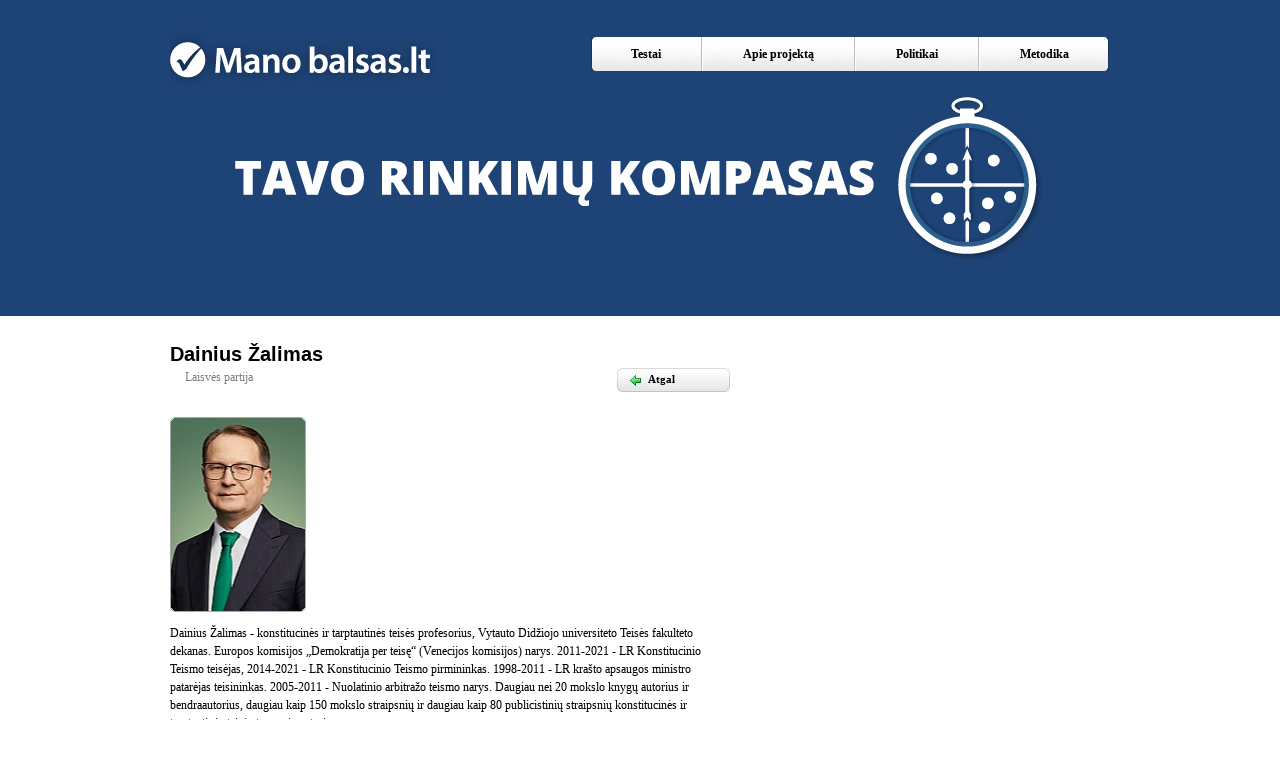

--- FILE ---
content_type: text/html
request_url: https://www.manobalsas.lt/Dainius-Zalimas/
body_size: 4044
content:
	

	







<!DOCTYPE html PUBLIC "-//W3C//DTD XHTML 1.0 Strict//EN" "DTD/xhtml1-strict.dtd">
<html xmlns="http://www.w3.org/1999/xhtml" lang="en" xml:lang="en">
<head>
  <meta http-equiv="Content-type" content="text/html; charset=utf-8" />
	<link rel="stylesheet" media="screen" type="text/css" href="/politikai/../style_new.css" />
	<link rel="stylesheet" media="screen" type="text/css" href="/politikai/politikas_new.css" />
  <title>Dainius Žalimas - Mano Balsas</title>
</head>


<script language="javascript"  type="text/javascript">

	
	var url = "/politikai/atsakymu_lentele.php?"; // The server-side script
	var url_biog = "/politikai/biografija.php?"; // The server-side script
	
	function handleHttpResponse() {
		if (http.readyState == 4) {
			results = http.responseText.split(",");
			document.getElementById('details').innerHTML = http.responseText;
		}
	}
		
	function parodyti_visus_atsakymus2(pol_id, taut_id, klausimynas, all) {
    document.getElementById('details').innerHTML = '<p align="center"><img src="/politikai/../images/loading.gif"></p>';		    
		http.open("GET", url + "pol_id=" + escape(pol_id) + "&taut_id=" + escape(taut_id) + "&tst=" + escape(klausimynas) + "&all=" + escape(all), true);
		http.onreadystatechange = handleHttpResponse;
		http.send(null);
		//return false;
	}		
	
	function parodyti_visus_atsakymus(pol_id, klausimynas, all) {
    document.getElementById('details').innerHTML = '<p align="center"><img src="/politikai/../images/loading.gif"></p>';			
		http.open("GET", url + "pol_id=" + escape(pol_id) + "&tst=" + escape(klausimynas) + "&all=" + escape(all), true);
		http.onreadystatechange = handleHttpResponse;
		http.send(null);
		//return false;
	}			
	
	function handleHttpResponse_biog() {
		if (http.readyState == 4) {
			results = http.responseText.split(",");
			document.getElementById('biografija').innerHTML = '<p>' + http.responseText + '</p>';
		}
	}		
	
	function parodyti_visa_biografija(pol_id) {
    document.getElementById('biog_btn').innerHTML =  '<br/>';
		http.open("GET", url_biog + "pol_id=" + escape(pol_id), true);
		http.onreadystatechange = handleHttpResponse_biog;
		http.send(null);
		//return false;
	}			
	
		
	function getHTTPObject() {
	  var xmlhttp;
	  /*@cc_on
	  @if (@_jscript_version >= 5)
	    try {
	      xmlhttp = new ActiveXObject("Msxml2.XMLHTTP");
	    } catch (e) {
	      try {
	        xmlhttp = new ActiveXObject("Microsoft.XMLHTTP");
	      } catch (E) {
	        xmlhttp = false;
	      }
	    }
	  @else
	  xmlhttp = false;
	  @end @*/
	  if (!xmlhttp && typeof XMLHttpRequest != 'undefined') {
	    try {
	      xmlhttp = new XMLHttpRequest();
	    } catch (e) {
	      xmlhttp = false;
	    }
	  }
	  return xmlhttp;
	}

	var http = getHTTPObject(); // We create the HTTP Object
	
</script>

<body class="page">
	<div id="wrapper" class="clearfix">
	
<div id="headerbig" class="clearfix">
		<!--a href="/../index/index.php" title="I pirma puslapi" id="logo"><img src="/../images/logo.png" width="213" height="36" alt="Mano Balsas" /></a-->
				
		<ul id="navigation">
			<li class="first">
						<a href="/../index/index.php" title="Testai">Testai</a>
			</li>
			<li>
						<a href="/../apie/apie.php" title="Apie projektą">Apie projektą</a>
			</li>
			<li>
						<a href="/../politikai/politikai.php" title="Politikai">Politikai</a>
			</li>
			<!--li>
						<a href="/../forumas/forumas.php" title="Atsiliepimai">Atsiliepimai</a>
			</li-->
			<li class="last">
						<a href="/../metodika/metodika.php" title="Metodika">Metodika</a>
			</li>
		</ul>
</div>	

      
          

      



		<div id="content">
			<div class="clearfix">
				<div id="left34">
					<h1>Dainius Žalimas</h1>
					
					<div class="clearfix">

						<div class="subtitle">
							<a href=""></a>Laisvės partija 
						</div>
  
						
            <a class="back" href="/politikai/./politikai.php">&nbsp;&nbsp;&nbsp;&nbsp;&nbsp;&nbsp; Atgal</a>						
						
					</div>
					
					<div class="clearfix">
						<div class="photo2">
              <img src="/politikai/images/frame.gif" style="background: url(../_commcode/_image.php/test.jpg?height=205&width=145&image=/nuotraukos/4decbaf993274c7fe43db0f42dc9ea5d.jpg) no-repeat center center;" alt="Dainius Žalimas"/>   							

						</div>
						
								<div class="clearfix"><ul class="results">
		
                  
                </ul></div>
						
						<div id="biografija" class="clearfix">
						<p>
						
                  Dainius Žalimas - konstitucinės ir tarptautinės teisės profesorius, Vytauto Didžiojo universiteto Teisės fakulteto dekanas. Europos komisijos „Demokratija per teisę“ (Venecijos komisijos) narys. 2011-2021 - LR Konstitucinio Teismo teisėjas, 2014-2021 - LR Konstitucinio Teismo pirmininkas. 1998-2011 - LR krašto apsaugos ministro patarėjas teisininkas. 2005-2011 - Nuolatinio arbitražo teismo narys. Daugiau nei 20 mokslo knygų autorius ir bendraautorius, daugiau kaip 150 mokslo straipsnių ir daugiau kaip 80 publicistinių straipsnių konstitucinės ir tarptautinės teisės temomis autorius.<br />
Apdovanotas Moldovos Respublikos garbės ordinu už svarų indėlį plėtojant ir stiprinant tarpinstitucinį Lietuvos ir Moldovos bendradarbiavimą konstitucinio teisingumo srityje (2016 ...						
						</p>
						</div>
					
					</div>
					
										<div id="biog_btn" class="clearfix">
                <div id="more2" class="fl">
                  <a href="javascript:parodyti_visa_biografija(506);">Daugiau informacijos</a>
                </div> 
          </div>      
										
					<!--div id="more3" class="fr">
						<a href="javascript:parodyti_visa_biografija(194);">Palygink savo pažiūras su šiuo politiku</a>

					</div-->
				</div>
				
				<div id="right34">
				  
          			
          					
					
				</div>
			</div>
			
			<div id="details">

		
				<!-- ul id="handles" class="clearfix">
					<li><a href="#" class="active">Seimo rinkimai</a></li>
					<li><a href="#">Kitas testas</a></li>
					<li><a href="#">Dar vienas testas</a></li>
				</ul -->
	
        <ul id="handles" class="clearfix">
          <li><a href="#" id="li_1" OnClick="opentab(this, 42);return false;" class="active"> Prezidento rinkimai 2024 </a></li><li><a href="#" id="li_2" OnClick="opentab(this, 41);return false;" class=""> Europos Parlamento rinkimai 2024 </a></li><li><a href="#" id="li_3" OnClick="opentab(this, 5);return false;" class=""> Europarlamento rinkimai 2009 </a></li>        </ul>	
	
	
				<div class="clearfix">
					<p class="fl gray"></p>

					
					<p class="fr" style="float: right;  padding-left: 8px; color: #808080; font-size: 11px; margin-left: 40px;">                
                Politikas <span style=" height: 8px; width: 20px; background-color: #1eb22f; margin-right: 26px; margin-left: 7px;">&nbsp;&nbsp;&nbsp;&nbsp;&nbsp;&nbsp;&nbsp;&nbsp;&nbsp;</span>          </p>
				</div>
				
        <table><thead><tr><th class="noborder"> Rinka ir valstybė </th><th> Visiškai sutinku </th><th> Greičiau sutinku </th><th> Nei taip, nei ne </th><th> Greičiau nesutinku </th><th> Visiškai nesutinku </th><th> Neturiu nuomonės </th><th style="width: 200px; !important">Politiko komentaras</th></tr></thead><tbody><td class="noborder"> 1. Valstybė turi kiek įmanoma mažiau kištis į ekonomiką </td><td>  </td><td> <img src="../politikai/images/politikas.gif"> </td><td>  </td><td>  </td><td>  </td><td>  </td><td style="width: 200px; !important"> Pagal Konstituciją Lietuvos ūkis grindžiamas privačios nuosavybės teise, asmens ūkinės veiklos laisve ir iniciatyva. Tačiau valstybė turi reguliuoti ūkinę veiklą taip, kad ji tarnautų bendrai tautos gerovei, saugotų sąžiningos konkurencijos laisvę, vartotojų teises. Vadinasi, valstybė turi užtikrinti sąžiningas, aiškias ir nuspėjamas veikimo taisykles visiems ekonomikos dalyviams ir įsikišti ten, kur rinka neteikia paslaugų, neužtikrina jų kokybės. </td></tr><td class="noborder"> 2. Valstybė turi nustatyti elektros ir dujų kainas </td><td>  </td><td>  </td><td>  </td><td> <img src="../politikai/images/politikas.gif"> </td><td>  </td><td>  </td><td style="width: 200px; !important"> Vėlgi pagal Konstituciją Lietuva pirmiausia yra rinkos ekonomika, kurioje valstybės kišimasis yra būtinas tik tautos gerovės interesais. Įgyvendinus su energetika susijusius nacionalinio saugumo užtikrinimo tikslus, tokio kišimosi poreikis mažės. Lietuva yra elektros ir dujų importuotoja, priklausoma nuo šių išteklių kainos tarptautinėse ir regioninėse rinkose. Lietuvos pagrindiniai siekiai energetikoje: a) kuo greitesnė sinchronizacija su Vakarų tinklais, kad galėtume įsigyti reikiamą elektros energiją konkurencingomis kainomis, kol jos nepasigaminame patys; b) kuo spartesnis savų atsinaujinančios energetikos projektų plėtojimas. Esant šiems faktoriams, Lietuvoje turėsime pakankamai pigios elektros energijos be būtinybės valstybei nustatyti kainą. </td></tr><td class="noborder"> 3. Lietuvoje turi būti įsteigtas Valstybinis komercinis bankas </td><td>  </td><td>  </td><td>  </td><td>  </td><td> <img src="../politikai/images/politikas.gif"> </td><td>  </td><td style="width: 200px; !important"> Kaip minėta, pagal Konstituciją Lietuva yra rinkos ekonomika, grindžiama privačios nuosavybės teise, asmens ūkinės veiklos laisve ir iniciatyva. Valstybės dalyvavimas bankų versle nebūtų pagrįstas tautos gerovės požiūriu, nes siekis sukurti konkurencingą banką reikštų naujus, milijardinius, valstybės įsipareigojimus, gyventojams – tikėtiną mokesčių didinimą. Nepaisant to, prieiga prie kapitalo rinkų verslui išlieka aktuali problema ir turi būti gerinama tobulinant valstybės finansinės paramos instrumentus, siekiant į Lietuvą pritraukti daugiau užsienio žaidėjų finansų sektoriuje. </td></tr></tbody></table>        
        <div id="more2" class="fl">          
          
          <a href="javascript:parodyti_visus_atsakymus(506, 42, 1);">Daugiau klausimų</a>          
        </div>        
				
			</div>
			
<script language="javascript">

	function opentab(obj, tst) {

    var listContainer = document.getElementById('handles');
    var childCount = listContainer.getElementsByTagName('li').length;
    var i = 0;
    
    while(i < childCount){
        i = i + 1;
        document.getElementById('li_'+i).setAttribute("class", "");
    }    
    

    obj.setAttribute("class", "active"); 
    
    parodyti_visus_atsakymus(506, tst, 0);    
	}

</script>			

			<div id="footer" class="flearfix">
				<p>
          2007-2024 ManoBalsas.lt. Visos teisės saugomos. </br>
				</p>
			</div>
		</div>		
		
    <script src="https://www.google-analytics.com/urchin.js"
    type="text/javascript">
    </script>
    <script type="text/javascript">
    _uacct = "UA-1482645-2";
    urchinTracker();
    </script>		
    		
	</body>
</html>

--- FILE ---
content_type: text/css
request_url: https://www.manobalsas.lt/style_new.css
body_size: 3495
content:
/* main */
.clearfix:after {
	content: ".";
	display: block;
	clear: both;
	visibility: hidden;
	line-height: 0;
	height: 0;
}

.clearfix {
	display: inline-block;
}

html[xmlns] .clearfix {
	display: block;
}

* html .clearfix {
	zoom: 1;
}

.clear {
	clear: both;
}

.fl {
	float: left;
}

.fr {
	float: right;
}

body {
	background: #ffffff top center no-repeat;
	color: #000000;
	font-family: tahoma;
	font-size: 12px;
	line-height: 18px;
	width: 940px;
	margin: auto;
	text-align: center;
}

body.page {
	background: #ffffff url('images/bg_narrow.png') top center repeat-x;
}

#wrapper {
	margin-top: 0px;
	text-align: left;
}

img, div, a, li { behavior: url('js/iepngfix.htc'); border: 0px; }
img, div, a, li { behavior: url('../js/iepngfix.htc'); border: 0px; }
img, div, a, li { behavior: url('../../js/iepngfix.htc'); border: 0px; }

h1 {
	margin: 0;
	padding: 5px 0;
	font-size: 20px;
	font-family: arial;
}

h2 {
	margin-top: 0;
	padding-top: 0;
	font-size: 16px;
}

ul {
	margin: 10px 0 0 14px;
	padding: 0;
}

li {
	margin: 0;
	padding: 0;
	line-height: 25px;
}

a {
	text-decoration: underline;
}

a:hover {
	text-decoration: none;
}

p {
	margin: 0.6em 0;
}

.hidden {
	display: none;
}

#content {
	clear: both;
}

#left {
	float: left;
	width: 646px;
	padding-top: 70px;
}

#left2 {
	float: left;
	width: 436px
}

#right {
	float: left;
	padding-top: 70px;
}

#right2 {
	float: left;
	margin-top: 80px;
}

/* header */
#headerbig {
	margin: 0px;
	height: 270px;
	background: #ffffff url('images/bg.jpg') top center no-repeat;
}
#logo {
	float: left;
	display: block;
}

/* navigation */
#navigation {
	margin: 36px 0 0px 0;
	padding: 0;
	float: right;
}

#navigation ul {
	margin:0;
	padding:0;
}

#navigation li {
	display: block;
	float: left;
	margin: 0;
	padding: 0;
	list-style: none;
}

#navigation li a {
	display: block;
	margin: 1px 0;
	padding: 0 40px;
	border-left: 1px solid #ffffff;
	border-right: 1px solid #bebebe;
	line-height: 34px;
	text-decoration: none;
	color: #000000;
	font-family: tahoma;
	font-weight: bold; 
	font-size: 12px;
	background: url('images/menubg.png') repeat-x center;
}

* html #navigation li a {
	background: url('images/ie6/menubg.gif') repeat-x center;
}

#navigation li a:hover {
	border-left: 1px solid #e1e1e1;
	border-right: 1px solid #9a9a9a;
	background: url('images/menubg_hover.png');
}

* html #navigation li a:hover {
	background: url('images/ie6/menubg_hover.gif');
}

#navigation li.first a {
	border-left: 0px;
	margin-left: 1px;
	background: transparent url('images/menuleft.png') top left;
}

* html #navigation li.first a {
	background: url('images/ie6/menuleft.gif') top left;
}

#navigation li.first a:hover {
	background: url('images/menuleft.png') left -46px no-repeat;
}

* html #navigation li.first a:hover {
	border-left: 0px;
	margin-left: 1px;
	background: url('images/ie6/menuleft.gif') left -46px no-repeat;
}

#navigation li.last a {
	border-right: 0px;
	margin-right: 1px;
	background: transparent url('images/menuright.png') top right;
}

* html #navigation li.last a {
	background: url('images/ie6/menuright.gif') top right;
}

#navigation li.last a:hover {
	background: url('images/menuright.png') right -46px no-repeat;
}

* html #navigation li.last a:hover {
	border-right: 0px;
	margin-right: 1px;
	background: url('images/ie6/menuright.gif') right -46px no-repeat;
}


#right #saveit h2 {
	background: url('images/alert.gif') right 8px no-repeat;
}

#right #saveit input {height: 18px; line-height: 18px;  padding: 4px 7px; border: 1px solid #bbb; margin-right: 15px; width: 120px; -moz-border-radius: 6px; -webkit-border-radius: 6px; outline: none; }

#left p.metodikamsg {
	color: #666;
}

#politikai h1,
#rezultatai h1 {
	float: left;
}

#politikai span {
	padding-right: 8px;
	color: #5392b9;
}

#politikai input,
#rezultatai input {float: right; margin-right: 30px; height: 18px; line-height: 18px;  background: url(images/lupa.gif) no-repeat right center;padding: 4px 7px; border: 1px solid #bbb; width: 200px; -moz-border-radius: 6px; -webkit-border-radius: 6px; outline: none; }

#politikai .party,
#rezultatai .party {
	margin-top: 30px;
}

#politikai .party h2,
#rezultatai .party h2 {
	font-family: arial;
	font-size: 14px
}

#politikai .party h2 span,
#rezultatai .party h2 span {
	color: #5392b9;
	padding-right: 8px;
}

#politikai .party .logo,
#rezultatai .party .logo {
	float: left;
}

#politikai .party .list,
#rezultatai .party .list {
	float: right;
	width: 630px;
	margin-left: 6px;
}

#politikai .party .list ul,
#rezultatai .party .list ul {
	float: left;
	width: 210px;
}

#politikai .party .list ul,
#rezultatai .party .list ul {
	margin: 0;
	padding: 0;
}

#politikai .party .list ul li,
#rezultatai .party .list ul li {
	width: 200px;  
	line-height: 18px;
	font-size: 11px;
	font-family: verdana;
	height: 18px;
	overflow: hidden;
}

#politikai .party .list ul li a,
#rezultatai .party .list ul li a,
#rezultatai .photo a {
	color: black;
	text-decoration: none;
}

#politikai .party .list ul li a:hover,
#rezultatai .party .list ul li a:hover,
#rezultatai .photo a:hover {
	color: black;
	text-decoration: underline;
}

#rezultatai .party .list ul li span,
#rezultatai .photo span {
	padding-right: 8px;
}

#rezultatai span.verygood {color: #37b41e}
#rezultatai span.good {color: #92b41e}
#rezultatai span.normal {color: #d4af00}
#rezultatai span.bad {color: #ff6559}
#rezultatai span.verybad {color: #c60000}

#rezultatai .row {
	margin-bottom: 20px;
}

#rezultatai .photo {
	float: left;
	width: 136px;
	margin-right: 20px;
}

#rezultatai .photo a {
	display: block;
	padding-top: 210px;
}

#rezultatai .photo .photo2 {
	width: 136px;
	height: 220px;
	margin-top: -210px;
	margin-bottom: -20px;
	background: url('images/photo-border.gif') center top no-repeat;
}

* html #rezultatai .photo .photo2 {
	display: none;
}

a.kitatema {display: block; height: 24px; line-height: 23px; color: #333333; text-decoration: none; text-align: left; float: right; padding-left: 11px; width: 129px; background: url(images/kitatema.gif) top left no-repeat;}
a.kitatema:hover {background-position: bottom left; color: white;}

a.ankstesnetema {display: block; height: 24px; line-height: 23px; color: #333333; text-decoration: none; text-align: right; float: left; padding-right: 11px; width: 129px; background: url(images/ankstesnetema.gif) top left no-repeat;}
a.ankstesnetema:hover {background-position: bottom left; color: white;}








/*--------------- ZEMIAU SENAS CSS, NEISTRINTI --------------*/


/*.photo {float: left; margin: 18px 50px 30px 0; line-height: 30px; font-weight: bold;}*/

div#selecttest {padding: 20px 0 0 20px;}
#selecttest h2 {margin: 0 0 0 -2px; padding: 0; font-size: 20px; font-family: arial; width:430px; color: #000000; height: 28px;}
#selecttest a {display: block; float: left; width: 588px; color: #9a9a9a; padding: 0; background: url(images/selectbg.jpg) top center; }
#selecttest a span {color: #666666; font-weight: bold; display: block; padding: 8px 0 15px 0; background-image: url(images/arrow.gif); background-position: 74px 12px; background-repeat: no-repeat;}
#selecttest a:hover {color: #555555; background: url(images/selectbg.jpg) center -889px no-repeat ;}
#selecttest a:hover span {color: #000000;}

#selecttest a.left div {border-left: 0px; }
#selecttest a.left {background: url(images/selectbg.jpg) top left;}
#selecttest a.left:hover {background: url(images/selectbg.jpg) left -889px no-repeat ;}

#selecttest a.right div {border-right: 0px; }
#selecttest a.right {background: url(images/selectbg.jpg) top right;}
#selecttest a.right:hover {background: url(images/selectbg.jpg) right -889px no-repeat ;}


#selecttest a div { margin: 1px 0 15px 0 ; padding: 13px 25px 0 25px; height: 96px; border-left: 1px solid #ffffff; border-right: 1px solid #bebebe; }
#selecttest p {margin: 0 25px; width: 550px;}


#right p {margin: 0; padding: 0 0 8px 0; font-family: tahoma;}
#right h2 {margin: 0 0 0 -2px; padding: 10px 0 5px 0; font-size: 20px; font-family: arial; width: 214px; height: 30px;}
#right div#linklist h2 {margin: 0 0 0 -2px; padding: 10px 0 5px 50px; font-size: 20px; font-family: arial; width: 244px; height: 30px;}
#right div#linklist2 h2 {margin: 0 0 0 -2px; padding: 10px 0 5px 50px; font-size: 20px; font-family: arial; width: 244px; height: 30px;}


div#right.front {background: url(images/miskas.jpg) right 112px no-repeat;}

#right div {background-image: url(images/boxbg.png); background-position: top left; padding: 10px 30px 7px 50px; width: 214px;}
#right div#linklist {background-image: url(images/boxbg.png); background-position: top left; padding: 10px 0px 7px 0px; width: 294px;}
#right div#linklist2 {background-image: url(images/boxbg.png); background-position: top left; padding: 10px 0px 7px 0px; width: 294px;}

#right div.boxbottom {clear: both; background-image: url(images/boxbgbottom.png); background-position: bottom left; display: block; height: 16px; width: 294px; padding: 0; margin-bottom: 15px;}

#right ol {margin: 0 0 0 19px; padding: 0; }

#right li {line-height: 25px;}

#right li span {float: right}

.moore {font-weight: bold; padding-right: 25px; color: black; text-decoration: none; background: url(images/arrow.gif) no-repeat center right;}
.moore2 {font-weight: bold; padding-left: 25px; color: black; text-decoration: none; background: url(images/arrow2.gif) no-repeat center left;}
.moore3 {font-weight: bold; padding-left: 25px; color: black; text-decoration: none; background: url(images/arrowd.gif) no-repeat center left;}

a.moore:hover,
a.moore2:hover,
a.moore3:hover {
	text-decoration: underline;
}


#linklist li {margin: 0; background: url(images/listborder.png) top left no-repeat; list-style: none;}
#linklist li a {display: block; line-height: 31px; font-weight: normal; color: #666; text-decoration: none; padding: 0 30px 0 50px ; }

#linklist2 li {margin: 0; background: url(images/listborder.png) top left no-repeat; list-style: none;}
#linklist2 li a {display: block; line-height: 31px; font-weight: normal; color: #666; text-decoration: none; padding: 0 30px 0 50px ; }


#linklist li a span {font-weight: bold;}
#linklist2 li a span {font-weight: bold;}

#linklist a:hover {text-decoration: none; color: #fff;}
#linklist2 a:hover {text-decoration: underline; color: #fff;}
#linklist2 li a:hover {text-decoration: none; color: #fff;}

#linklist a:hover {background: url(images/liselect.png) no-repeat; color: #fff;}
#linklist2 a:hover {color: #000;}
#linklist2 li a:hover {background: url(images/liselect.png) no-repeat; color: #fff;}

#linklist ul {margin: 15px 0 0 0; padding:0;}
#linklist2 ul {margin: 15px 0 0 0; padding:0;}

ul.results {list-style: none; margin: 10px 0 0 0; padding:0;}

ul.results a {color: #000; text-decoration: none}

ul.results a:hover {color: #11911b;}

.name { display: block; float: left; width: 251px; text-align: right; padding-right: 15px; border-right: 1px solid #d9d9d9;}
.name_graf { display: block; float: left; width: 201px; text-align: right; padding-right: 15px; border-right: 1px solid #d9d9d9;}

/*.party { display: block; float: left; width: 301px; text-align: right; padding-right: 15px; border-right: 1px solid #d9d9d9;}*/

.bar { display: block; float: left; height:14px; background: url(images/barbg.png) center left; margin: 5px 15px 4px 15px; border: 1px solid #1ca42b;}

#more a {font-weight: bold; width: 201px; display: block; text-align: right; text-decoration: none; color: #000000; padding-right: 20px; padding-bottom: 0px; background-image: url(images/arrowd.gif); background-position: center right; background-repeat: no-repeat;}
#more a:hover {text-decoration: underline;}

#more2 a {font-weight: bold; width: 200px; display: block; text-align: center; text-decoration: none; color: #000000; padding-left: 40px; padding-bottom: 0px; background-image: url(images/arrowd.gif); background-position: center right; background-repeat: no-repeat;}
#more2 li a {font-weight: bold; width: 80px; display: block; text-align: center; text-decoration: none; color: #000000; padding-left: 40px; padding-bottom: 0px; background-image: url(images/arrowd.gif); background-position: center right; background-repeat: no-repeat;}
#more2 a:hover,
.more4 a:hover {text-decoration: underline;}

#more {padding: 20px 0; background: url(images/morebg.gif) bottom center no-repeat}
#more2,
#more3 {padding: 20px 0 }

.more4 {padding: 10px 0 }

.more4 a {
	font-weight: bold;
	display: block;
	text-decoration: none;
	color: #000000;
	padding-left: 20px;
	padding-bottom: 0px;
	background-image: url(images/arrowd.gif);
	background-position: center left;
	background-repeat: no-repeat;
}


.footnote {color: #808080; width: 646px; text-align: right; margin-top: 10px;}

div.footnote a {color: #808080;}
div.footnote a:hover {color:#000000;}

#question {clear: both; color: #343434; padding: 30px 0 55px 0 ; border-bottom: 1px solid #e0e0e0; width: 570px; margin-left: 35px;}

#question a {color: #343434; text-decoration: none;}
#question a:hover, #question a.active {color: #ffffff}

#question span {font-weight: bold; position: absolute; padding-right: 100px;}



#question #weight {position: absolute; width: 113px; margin-left: 457px; font-size: 11px; font-weight: bold;}
#question #weight a {background: url(images/weightbg.jpg); display: block; padding-left: 11px; line-height: 21px; height: 21px; width: 102px;}

#question #weight a.wtop {background-position: top left;}
#question #weight a.wtopactive, #question #weight a.wtop:hover {background-position: top right}
#question #weight a.wmiddle {background-position: center left}
#question #weight a.wmiddleactive, #question #weight a.wmiddle:hover {background-position: center right;}
#question #weight a.wbottom {background-position: bottom left; line-height: 19px; height: 20px;}
#question #weight a.wbottomactive, #question #weight a.wbottom:hover {background-position: bottom right}

#question #rating {clear: both; font-size: 11px; font-weight: bold;}
#question #rating a {background: url(images/ratingbg.jpg); display: block; float: left; line-height: 23px; height: 24px; padding: 0  13px;}

#question #rating a.rleft {background-position: top left; border-right: 1px solid #cfcfcf;}
#question #rating a.rleftactive, #question #rating a.rleft:hover {background-position: bottom left; border-right: 1px solid #188c24; color: white;}
#question #rating a.rmiddle {background-position: top center; border-right: 1px solid #cfcfcf;}
#question #rating a.rmiddleactive, #question #rating a.rmiddle:hover {background-position: bottom center; border-right: 1px solid #188c24; color: white;}
#question #rating a.rright {background-position: top right;}
#question #rating a.rrightactive, #question #rating a.rright:hover {background-position: bottom right; color: white;}


#question p {width: 425px; padding: 0; margin: 0 0 0 17px; height: 73px;}

#question a.argument {display: block; height: 24px; line-height: 23px;  padding-left: 11px; width: 102px; position: absolute; margin-left: 457px; font-size: 11px; font-weight: bold; background: url(images/argumentbg.jpg) top left no-repeat;}
#question a.argument:hover {background-position: bottom left}

#question #rating {font-size: 11px; font-weight: bold;}


.frontimg {width: 666px; padding-top: 228px; text-align: center; font-weight: bold; background: url(images/bg/rotate.php) top left no-repeat; line-height: 30px;}

div#footer {clear: both; text-align: left;  float: left; margin: 40px 0 0px 0; padding: 13px 0 40px 0; font-size: 11px; color: #a9a9a9; border-top: 1px solid #dddddd; width: 626px;}

#footer a {font-size: 11px; color: #a9a9a9; text-decoration: none;}
#footer a:hover {text-decoration: underline;}

#klausimas {width: 210px; margin: 25px 40px; text-align: left; position: absolute; font-weight: bold; color: #333333}
#klausimas a {color: #000000; text-decoration: none; font-size: 11px; position: absolute; margin-top: 340px; }
#klausimas a.argument {display: block; height: 24px; line-height: 23px;  padding-left: 11px; width: 102px; background: url(images/argumentbg.jpg) top left no-repeat;}
#klausimas a.argument:hover {background-position: bottom left; color: white;}

#uz {width: 246px; margin: 25px 0px 40px 290px; position: absolute; text-align: left;}
#uz h2 {height: 31px; background: url(images/uz.gif) center center no-repeat; padding: 0 0 0 20px; margin-bottom: 25px; color: #ffffff; font-size: 12px; font-weight: bold; line-height: 31px; }
#uz p {padding: 0 20px; color: #333333}

#pries {width: 246px; margin: 25px 0px 40px 580px; position: absolute; text-align: left;}
#pries h2 {height: 31px; background: url(images/pries.gif) center center no-repeat; padding: 0 0 0 20px; margin-bottom: 25px; color: #ffffff; font-size: 12px; font-weight: bold; line-height: 31px; }
#pries p {padding: 0 20px; color: #333333}



#argumentai {width: 200px; margin: 420px 40px; position: absolute; text-align: align; font-size: 9px;}


ul#tabaitest {margin: 0; padding: 0;}
#tabaitest a {color: #000000; margin: 0; display: block; padding: 0 0 0 20px;  }
#tabaitest a:hover {color: #2d789c;}
#tabaitest li {margin: 0; padding: 0 20px 0 0; list-style: none; display: block; float: left; height: 29px; line-height: 29px; margin-top: 1px;}
#tabaitest li.active a {background: url(images/tabas.gif) no-repeat left top;}
#tabaitest li.active {background: url(images/tabas.gif) no-repeat right top;}
.frontimg {height: 30px;}

* html #right div {background-image: url(images/ie6/boxbg.gif); background-position: top left; padding: 10px 30px 7px 50px; width: 214px;}
* html #right div#linklist {background-image: url(images/ie6/boxbg.gif); background-position: top left; padding: 10px 0px 7px 0px; width: 294px;}
* html #right div#linklist2 {background-image: url(images/ie6/boxbg.gif); background-position: top left; padding: 10px 0px 7px 0px; width: 294px;}
* html #right div.boxbottom {clear: both; background-image: url(images/ie6/boxbgbottom.gif); background-position: bottom left; display: block; height: 16px; width: 294px; padding: 0; margin-bottom: 15px;}


a.back {float: left; color: #000000; text-decoration: none; font-weight: bold;  font-size: 11px; display: block; height: 24px; line-height: 23px;  padding-left: 33px; width: 102px; background: url(/politikai/images/argumentbg.jpg) top left no-repeat;}
a.back:hover {background-position: bottom left; color: white;}



--- FILE ---
content_type: text/css
request_url: https://www.manobalsas.lt/politikai/politikas_new.css
body_size: 956
content:
a.back {float: right; color: #000000; text-decoration: none; font-weight: bold;  font-size: 11px; display: block; height: 24px; line-height: 23px;  padding-left: 11px; width: 102px; background: url(images/argumentbg.jpg) top left no-repeat;}
a.back:hover {background-position: bottom left; color: white;}

.subtitle {float:left; margin: 0; padding: 0; color: #7f7f7f;}

.subtitle a {color: #3d9844; margin-right: 15px;}

#left34 {
	float: left;
	width: 560px;
	padding-top: 70px;
}

#right34 {
	float: right;
	width: 340px;
	margin-top: 19px;
	margin-top: 39px;
}

#right34 p {margin: 0 0 0px 0; padding: 0 0 23px 0 ; }

.photo2 {float: left; margin-right: 20px;}

ul.results { margin-left: 150px; margin-bottom: 25px;}

ul.results li { width: 400px;}

#more2 a,
#more3 a {
	font-weight: bold;
	text-align: left;
	text-decoration: none;
	color: #000000;
	display: block;
	padding-bottom: 0px;
}

#more2 a {
	padding-left: 20px;
	background: url('images/arrowd.gif') center left no-repeat;
}

#more3 a {
	padding-right: 20px;
	background: url('images/arrow.gif') center right no-repeat;
}

#more2 a:hover,
#more3 a:hover {
	text-decoration: underline;
}

#details .gray {
	color: #808080;
}

#details table,
#details table td {
	border-color: #e0e0e0;
    border-style: solid;
	font-family: Arial;
	font-size: 11px;
	text-align: center;
}

#details table {
	margin-top: 4px;
	border-width: 0 0 1px 1px;
	border-spacing: 0;
	border-collapse: collapse;
	color: #333333;
	width: 100%;
}

#details table td {
	margin: 0;
	padding: 4px 7px;
	border-width: 1px 1px 0 0;
	background: white;
	width: 80px;
}

#details table thead th {
	border-color: #309936;
    border-style: solid;
	font-family: Arial;
	font-size: 11px;
	font-weight: bold;
	color: white;
	line-height: 12px;
	text-align: center;
	margin: 0;
	padding: 4px 7px;
	border-width: 1px 1px 1px 0;
	background: #3ab03e url(images/toprowbg.gif) center -1px repeat-x;
	border-left: 1px solid #309936;
}

#details table td.noborder { 	 
	width: 180px;
	height: 33px;
	margin: 0;
	padding: 4px 7px;
	padding-right: 12px;
	border-left: 1px solid white;
	border-top: none;
	border-bottom: 1px solid white;
	font-weight: bold; 
	text-align: left;
	line-height: 12px;
	color: #333333;
	background: transparent;
}



#handles {margin: 0; padding: 0; }	
#handles li {float: left; list-style: none; display: block;}
* html 		#handles li a {background: url(images/tab.png) center -36px no-repeat;}			
#handles li a {background: url(images/tab.png) center -36px no-repeat;}
#handles li a {display: block; width: 200px; color: #404040; text-decoration: none; font-size: 11px; text-align: center; line-height: 28px; margin:0 -1px 0 0; padding: 3px 1px 0 1px; border-bottom: 1px solid #d9d9d9; margin-bottom: 0px;}
#handles li a:hover {background-position: center bottom; padding: 0px 1px 3px 1px;}
#handles li a.active {color: #000000; background-position: top center; font-weight: bold; padding: 0px 1px 3px 1px; border-bottom: 1px solid #ffffff;}

